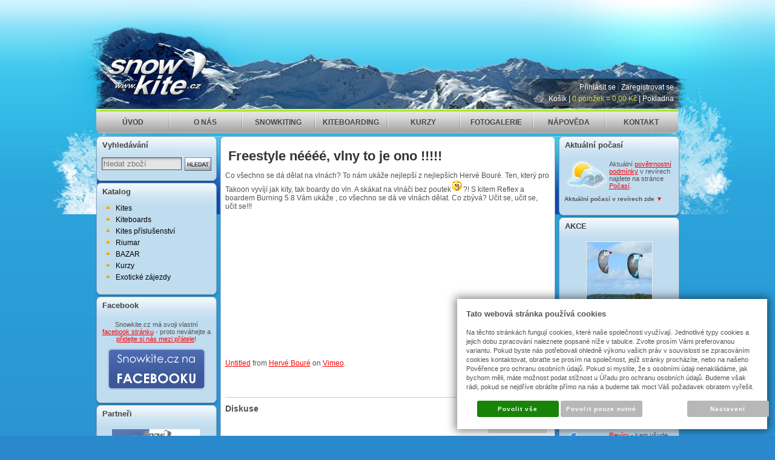

--- FILE ---
content_type: text/html; charset=UTF-8
request_url: https://www.snowkite.cz/aktuality/_zobraz=co-se-da-delat-na-vlnach-
body_size: 11864
content:
<!DOCTYPE html PUBLIC "-//W3C//DTD XHTML 1.0 Transitional//EN" "http://www.w3.org/TR/xhtml1/DTD/xhtml1-transitional.dtd">
<html xmlns="http://www.w3.org/1999/xhtml" xml:lang="cz">
<head>
<meta http-equiv="Content-language" content="cs" />
<meta http-equiv="Content-Type" content="text/html; charset=UTF-8" />
<meta name="generator" content="Sun-shop 2.11.3" />
<meta name="web_author" content="Sunlight systems s.r.o." />
<title>Freestyle néééé, vlny to je ono !!!!! Aktuality</title>
<meta name="description" content="Co všechno se dá dělat na vlnách? To nám ukáže nejlepší z nejlepších Hervé Bouré. Ten, který pro Takoon vyvíjí jak kity, tak boardy do vln. A skákat na vlnáči bez poutek?! S kitem Reflex a boardem Burning 5.8 Vám ukáže , co všechno se dá ve vlnách" /><meta name="keywords" content="Freestyle néééé, vlny to je ono !!!!!" />	<meta name="robots" content="index, follow" />
<link rel="canonical" href="https://www.snowkite.cz/aktuality/_zobraz=co-se-da-delat-na-vlnach-" />
<link rel="stylesheet" type="text/css" href="https://www.snowkite.cz/assets-49d52bcff47d2f20c566f5878131bf99/js/V2/jquery-ui/jquery-ui.css" media="screen"/><link rel="stylesheet" type="text/css" href="https://www.snowkite.cz/assets-49d52bcff47d2f20c566f5878131bf99/js/swiper/swiper.min.css" media="screen"/><link rel="stylesheet" type="text/css" href="https://www.snowkite.cz/assets-49d52bcff47d2f20c566f5878131bf99/js/V2/jquery-ui/jquery-ui.min.css" media="screen"/><link rel="stylesheet" type="text/css" href="https://www.snowkite.cz/assets-49d52bcff47d2f20c566f5878131bf99/styles/base/core.css" media="screen"/><link rel="stylesheet" type="text/css" href="https://www.snowkite.cz/assets-49d52bcff47d2f20c566f5878131bf99/styles/base/style.css" media="screen"/><link rel="stylesheet" type="text/css" href="https://www.snowkite.cz/assets-49d52bcff47d2f20c566f5878131bf99/styles/base2/style.css" media="screen"/><link rel="stylesheet" type="text/css" href="https://www.snowkite.cz/assets-49d52bcff47d2f20c566f5878131bf99/deploy//styles/snowkite/style.css" media="screen"/><link rel="stylesheet" type="text/css" href="https://www.snowkite.cz/assets-49d52bcff47d2f20c566f5878131bf99/styles/base/shop.css" media="screen"/><link rel="stylesheet" type="text/css" href="https://www.snowkite.cz/assets-49d52bcff47d2f20c566f5878131bf99/styles/base2/shop.css" media="screen"/><link rel="stylesheet" type="text/css" href="https://www.snowkite.cz/assets-49d52bcff47d2f20c566f5878131bf99/deploy//styles/snowkite/shop.css" media="screen"/><link rel="stylesheet" type="text/css" href="https://www.snowkite.cz/assets-49d52bcff47d2f20c566f5878131bf99/js/V2/glightbox/css/glightbox.css" media="screen"/><script type="text/javascript" src="https://www.snowkite.cz/assets-49d52bcff47d2f20c566f5878131bf99/js/V2/jquery.js"></script><script type="text/javascript" src="https://www.snowkite.cz/assets-49d52bcff47d2f20c566f5878131bf99/js/V2/jquery-migrate.js"></script><script type="text/javascript" src="https://www.snowkite.cz/assets-49d52bcff47d2f20c566f5878131bf99/js/V2/jquery-ui/jquery-ui.js"></script><script type="text/javascript" src="https://www.snowkite.cz/assets-49d52bcff47d2f20c566f5878131bf99/js/swiper/swiper.min.js"></script><script type="text/javascript" src="https://www.snowkite.cz/assets-49d52bcff47d2f20c566f5878131bf99/js/V2/jquery-ui/jquery-ui.min.js"></script><script type="text/javascript" src="https://www.snowkite.cz/assets-49d52bcff47d2f20c566f5878131bf99/js/jquery.cycle.all.js"></script><script type="text/javascript" src="https://www.snowkite.cz/assets-49d52bcff47d2f20c566f5878131bf99/js/jquery.cookie.js"></script><script type="text/javascript" src="https://www.snowkite.cz/assets-49d52bcff47d2f20c566f5878131bf99/js/V2/glightbox/js/glightbox.js"></script><script type="text/javascript" src="https://www.snowkite.cz/assets-49d52bcff47d2f20c566f5878131bf99/js/jquery.unveil.min.js"></script><script type="text/javascript" src="https://www.snowkite.cz/assets-49d52bcff47d2f20c566f5878131bf99/js/picturefill.min.js"></script><script type="text/javascript">/* <![CDATA[ */
			$(document).ready(function(){
				$('button#Order').click(function(){
					$(this).hide();
					$('body').css('cursor','wait');
				});
			});
		/* ]]> */</script><script type='text/javascript'>var google_tag_params = {ecomm_pagetype: "other"}</script>	
	<script type="text/javascript">
	  var _gaq = _gaq || [];
	  _gaq.push(['_setAccount', 'UA-5751144-24']);
	  _gaq.push(['_trackPageview']);
			  _gaq.push(['_setAllowAnchor', true]);
	
	  (function() {
	    var ga = document.createElement('script'); ga.type = 'text/javascript'; ga.async = true;
	    ga.src = ('https:' == document.location.protocol ? 'https://ssl' : 'http://www') + '.google-analytics.com/ga.js';
	    var s = document.getElementsByTagName('script')[0]; s.parentNode.insertBefore(ga, s);
	  })();
	</script>
	

<script type="text/javascript" src="/deploy/img/fck/Image/kurzy/slideshow.js"></script>
<link rel="stylesheet" type="text/css" href="/deploy/img/fck/Image/kurzy/slideshow.css" />
<script type="text/javascript" src="/deploy/img/fck/Image/pocasi/metadata.js"></script>
<script type="text/javascript" src="/deploy/img/fck/Image/slider/jquery.featureList-1.0.0.js"></script>
	<script type="text/javascript">
		$(document).ready(function(){	
			//hide message_body after the first one
			$(".message_list .message_body:gt(0)").hide();
	
			//toggle message_body
			$(".message_head").click(function(){
			$(this).next(".message_body").slideToggle(500)
			return false;
			});

			$.featureList(
				$("#tabs li a"),
				$("#output li"), {
					start_item	:	0
				}
			);


		});	
 
</script>
<meta name="google-site-verification" content="QVR6RXUibNVjB1ZKjaexScjjPDkX3DxcwYhgusutevg" /></head><body class="Array page--other device--desktop " itemscope itemtype="http://schema.org/WebPage"><script src="https://www.google.com/recaptcha/api.js?onload=CaptchaCallback&render=explicit" async defer></script><noscript><iframe src="//www.googletagmanager.com/ns.html?id="height="0" width="0" style="display:none;visibility:hidden"></iframe></noscript><script type="text/javascript">
$(document).ready( function () {
	const lightbox = GLightbox({
		selector: '.glightbox',
		touchNavigation: true,
		loop: true,
		openEffect: "zoom",
		closeEffect: "zoom",
		height: 'fit-content',
		width: 'fit-content'
	});
});
var CaptchaCallback = function() {
	$(".recaptchas").each(function() {
		var item = $(this);
		var w = item.closest(".Antispam").width();
    	grecaptcha.render($(this).attr("id"), {"sitekey" : $(this).attr("data-sitekey")});
		item.css("max-width", w + "px");
	});
};
</script>
<div id="BigContainer">
<div class="Container">
	<div class="PageCenter">
		<div id="Header">
			<div class="LeftHeader">
				<div id="TopLeftCorner">
					<h2><a href="https://www.snowkite.cz/"><span>Snowkite</span></a></h2>
					<span><a href="https://www.snowkite.cz/"></a></span>
			    </div>
			    <div class="ExtraTop">
	<div class="UserMenu">
					<a href="https://www.snowkite.cz/obchod/prihlaseni">Přihlásit se</a>
			|
			<a class="registrace" href="https://www.snowkite.cz/obchod/registrace">Zaregistrovat se</a>
			</div>
	<div class="Cart">
		<a class="cart" href="https://www.snowkite.cz/obchod/kosik">
		Košík | <span>0 položek = 0,00 Kč </span>| Pokladna
		</a>
	</div>
</div>
			    <div class="Cleaner"></div>
			</div>
			<div class="RightHeader">
				<div class="HorniMenuElements">
											<div class="Element MenuElement"><div class="ElementContent Menu"><ul class="First"><li class="ll1no1 llevel_1 lorder_1" data-id="84"><a data-id="84"  class="llevel_1 lorder_1 l1no1 lid_84 " href="https://www.snowkite.cz/"  ><span class="MenuImage MenuImage_level_1 NoMenuImage  "></span><span data-id="84">Úvod</span></a></li><li class="ll1no2 llevel_1 lorder_2" data-id="95"><a data-id="95"  class="llevel_1 lorder_2 l1no2 lid_95 " href="https://www.snowkite.cz/o-nas"  ><span class="MenuImage MenuImage_level_1 NoMenuImage  "></span><span data-id="95">O nás</span></a></li><li class="ll1no3 llevel_1 lorder_3" data-id="106"><a data-id="106"  class="llevel_1 lorder_3 l1no3 lid_106 " href="https://www.snowkite.cz/snowkiting"  ><span class="MenuImage MenuImage_level_1 NoMenuImage  "></span><span data-id="106">Snowkiting</span></a></li><li class="ll1no4 llevel_1 lorder_4" data-id="107"><a data-id="107"  class="llevel_1 lorder_4 l1no4 lid_107 " href="https://www.snowkite.cz/kiteboarding"  ><span class="MenuImage MenuImage_level_1 NoMenuImage  "></span><span data-id="107">Kiteboarding</span></a></li><li class="ll1no5 llevel_1 lorder_5" data-id="108"><a data-id="108"  class="llevel_1 lorder_5 l1no5 lid_108 " href="https://www.snowkite.cz/kurzy-snowkitingu-a-kiteboardingu"  ><span class="MenuImage MenuImage_level_1 NoMenuImage  "></span><span data-id="108">Kurzy</span></a></li><li class="ll1no6 llevel_1 lorder_6" data-id="101"><a data-id="101"  class="llevel_1 lorder_6 l1no6 lid_101 " href="https://www.snowkite.cz/fotogalerie"  ><span class="MenuImage MenuImage_level_1 NoMenuImage  "></span><span data-id="101">Fotogalerie</span></a></li><li class="ll1no7 llevel_1 lorder_7" data-id="109"><a data-id="109"  class="llevel_1 lorder_7 l1no7 lid_109 " href="https://www.snowkite.cz/napoveda"  ><span class="MenuImage MenuImage_level_1 NoMenuImage  "></span><span data-id="109">Nápověda</span></a></li><li class="ll1no8 llevel_1 lorder_8" data-id="97"><a data-id="97"  class="llevel_1 lorder_8 l1no8 lid_97 " href="https://www.snowkite.cz/kontakt"  ><span class="MenuImage MenuImage_level_1 NoMenuImage  "></span><span data-id="97">Kontakt</span></a></li></ul></div></div>
									</div>			
			</div>
		</div>
		<div id="CentralPart">
			<div class="LevaStranaElements">
									<div class="ShopSearchElement Element"><div class="ShopSearchElementHeader ElementHeader">Vyhledávání</div><div class="ElementContent"><form method="post" action=""><fieldset><input type="text" placeholder="hledat zboží" id="search_field" name="shop_search_query" value="" /><button type="submit" id="search_button"><span>Hledat</span></button></fieldset></form></div></div><script type="text/javascript">
$(document).ready(function(){
	$('#search_field').attr('autocomplete', 'off').focusin(function(){
		if($(this).parent().find('.autocompleteContainer').length == 0)
			$(this).after('<div class="autocompleteContainer"><div class="autocompleteContainerInner"><div class="autocompleteContainerInnerInner"></div></div></div>');

		
					
			if(parseInt($(this).attr('data-autocomplete-width')) > 0)
				inputWidth = parseInt($(this).attr('data-autocomplete-width'));
			else
			{
				inputWidth = $(this).width()+parseInt($(this).css('padding-left'))+parseInt($(this).css('padding-right'));
				if(inputWidth < 250)
					inputWidth = 250;
			}
			
				

		
		positionMy = 'left top';
		positionAt = 'left bottom';
		positionCollision = 'none none';
		
		if($(this).attr('data-autocomplete-position-my') !== undefined)
			positionMy = $(this).attr('data-autocomplete-position-my');
		if($(this).attr('data-autocomplete-position-at') !== undefined)
			positionAt = $(this).attr('data-autocomplete-position-at');
		if($(this).attr('data-autocomplete-position-collision') !== undefined)
			positionCollision = $(this).attr('data-autocomplete-position-collision');

		container = $(this).parent().find('.autocompleteContainer').css({
			width: inputWidth+'px'
		}).show().position({
			of: $(this),
			my: positionMy,
			at: positionAt,
			collision: positionCollision
		}).hide();

		getAutocompleteData();
	}).focusout(function(){
		window.setTimeout(function(){
			$('.autocompleteContainer').hide();
		}, 250);
	}).keyup(debounce(function(e) {
		code = (e.keyCode ? e.keyCode : e.which);
		if (code != 13 && code != 38 && code != 40 && code != 27 ) // ENTER
		{
			getAutocompleteData();
		}
	},1000)).keydown(function(e) {
		code = (e.keyCode ? e.keyCode : e.which);
		if (code == 13) // ENTER
		{
			active = $('#search_field').parent().find('.autocompleteContainer .Row.Active');
			if(active.length > 0)
				active.click();
			else
				$(this).closest('form').submit();
			e.preventDefault();
			e.stopPropagation();
			return false;
		}
		else if (code == 38) // UP
		{
			active = $('#search_field').parent().find('.autocompleteContainer .Row.Active');
			if(active.length == 0)
			{
				active = $('#search_field').parent().find('.autocompleteContainer .Row:last');
				active.addClass('Active');
			}
			else
			{
				if(active.html() == $('#search_field').parent().find('.autocompleteContainer .Row:first').html())
					return false;
				active.removeClass('Active');
				prev = active.prev();
				if(prev.length == 0)
					prev = active.closest('.Part').prev().find('.Row:last');
				prev.addClass('Active');
			}
			return false;
		}
		else if (code == 40) // DOWN
		{
			active = $('#search_field').parent().find('.autocompleteContainer .Row.Active');
			if(active.length == 0)
			{
				active = $('#search_field').parent().find('.autocompleteContainer .Row:first');
				active.addClass('Active');
			}
			else
			{
				if(active.html() == $('#search_field').parent().find('.autocompleteContainer .Row:last').html())
					return false;
				active.removeClass('Active');
				next = active.next();
				if(next.length == 0)
					next = active.closest('.Part').next().find('.Row:first');
				next.addClass('Active');
			}
			return false;
		}
		else if (code == 27) // ESC
		{
			$('.autocompleteContainer').hide();
			return false;
		}
	});

	$('.autocompleteContainer .Part .Row').live('click', function(){
		if($(this).attr('data-href') == 'input-value')
			$('#search_field').val($(this).attr('data-input-value')).closest('form').submit();
		else
			window.location = $(this).attr('data-href');
	}).live('mouseenter', function(){
		$('.autocompleteContainer .Part .Row').removeClass('Active');
		$(this).addClass('Hover');
	}).live('mouseleave', function(){
		$(this).removeClass('Hover');
	});
});

function getAutocompleteData(){
	$.get('https://www.snowkite.cz/ajax.php?module=utils/search-autocomplete&term='+$('#search_field').val()+'&lang_id='+1, {
	}, function(data, textStatus, jqXHR){
		if(data.length == 0)
		{
			$('#search_field').parent().find('.autocompleteContainer').hide();
			return;
		}
		$('#search_field').parent().find('.autocompleteContainerInnerInner').html(data);
		$('#search_field').parent().find('.autocompleteContainer').show();
	}, 'html');
}

function debounce(fn, delay) {
  var timer = null;
  return function () {
    var context = this, args = arguments;
    clearTimeout(timer);
    timer = setTimeout(function () {
      fn.apply(context, args);
    }, delay);
  };
}


			
			jQuery.fn.live = function (event, callback) {
				return jQuery(this.selector).on(event, callback);
			};
		
	
</script>

									
<div class="Element ProductTreeElement">
<div class="ElementHeader ProductTreeHeader">
<span>Katalog</span>
</div>
		<div class="ElementContent">
	
							<ul class="First cullevel_1">
						
		
																								<li class="clevel_1 corder_1 ccat_id_70
													plus">
				<a href="https://www.snowkite.cz/katalog/produkty/kites" data-color="" class="calevel_1 caorder_1 cacat_id_70" >
					<span>
													Kites 
											</span>
				</a>
				
								</li>
																			<li class="clevel_1 corder_2 ccat_id_176
													plus">
				<a href="https://www.snowkite.cz/katalog/produkty/kiteboards" data-color="" class="calevel_1 caorder_2 cacat_id_176" >
					<span>
													Kiteboards
											</span>
				</a>
				
								</li>
																			<li class="clevel_1 corder_3 ccat_id_145
													plus">
				<a href="https://www.snowkite.cz/katalog/produkty/kites-prislusenstvi" data-color="" class="calevel_1 caorder_3 cacat_id_145" >
					<span>
													Kites příslušenství 
											</span>
				</a>
				
								</li>
																			<li class="clevel_1 corder_4 ccat_id_91
								">
				<a href="https://www.snowkite.cz/katalog/produkty/riumar" data-color="" class="calevel_1 caorder_4 cacat_id_91" style="">
					<span>
													Riumar
											</span>
				</a>
				
								</li>
																			<li class="clevel_1 corder_5 ccat_id_171
								">
				<a href="https://www.snowkite.cz/katalog/produkty/bazar" data-color="" class="calevel_1 caorder_5 cacat_id_171" >
					<span>
													BAZAR
											</span>
				</a>
				
								</li>
																			<li class="clevel_1 corder_6 ccat_id_170
								">
				<a href="https://www.snowkite.cz/katalog/produkty/kurzy" data-color="" class="calevel_1 caorder_6 cacat_id_170" >
					<span>
													Kurzy
											</span>
				</a>
				
								</li>
																			<li class="clevel_1 corder_7 ccat_id_113
								">
				<a href="https://www.snowkite.cz/katalog/produkty/exoticke-zajezdy" data-color="" class="calevel_1 caorder_7 cacat_id_113" style="">
					<span>
													Exotické zájezdy
											</span>
				</a>
				
								</li>
					
		</ul>
	
	</div>
</div>


									<div class="Element ArticleElement  Article_65"><div class="ElementHeader"><span>Facebook</span></div><div class="ElementContent Article"><a name="65"></a><div class="ArticleContent"><p style="text-align: center;">
	<span style="font-size: 11px;">Snowkite.cz má svoji vlastní <a href="http://www.facebook.com/pages/Brno/Snowkitecz/133470333351374">facebook stránku</a> - proto neváhejte a <a href="http://www.facebook.com/pages/Brno/Snowkitecz/133470333351374">přidejte si nás mezi přátele</a>!</span></p>
<p style="text-align: center;">
	<a href="http://www.facebook.com/pages/Brno/Snowkitecz/133470333351374"><span style="font-size: 11px;"><img alt="" height="68" src="https://www.snowkite.cz/deploy/img/fck/Image/fb.png" width="161" /></span></a></p>
</div></div></div>
									<div class="Element ArticleElement  Article_55"><div class="ElementHeader"><span>Partneři</span></div><div class="ElementContent Article"><a name="55"></a><div class="ArticleContent"><p style="text-align: center;">
	<a href="http://www.snowkite-skaly.cz/"><img alt="" src="https://www.snowkite.cz/deploy/img/fck/Image/obr. návrh bantex2.jpg" style="width: 146px; height: 49px;" /></a></p>
<p style="text-align: center;">
	<a href="http://www.takoon.com/"><img alt="" height="58" src="/deploy/img/fck/Image/partneri/takoon.jpg" width="144" /></a><br />
	<a href="http://www.globekites.com/"><img alt="" height="66" src="/deploy/img/fck/Image/partneri/gk_globekites.jpg" width="144" /></a><br />
	<a href="http://www.powerkites.de/"><img alt="" height="66" src="/deploy/img/fck/Image/partneri/powerkites.jpg" width="144" /></a><br />
	<a href="http://www.trespass.co.uk/"><img alt="" src="https://www.snowkite.cz/deploy/img/fck/Image/partneri/trespas.jpg" style="width: 146px; height: 75px;" /></a><br />
	<a href="http://www.hb-surfkite.com/index.php?page=index"><img alt="" src="https://www.snowkite.cz/deploy/img/fck/Image/hb-surfkite_234x132.gif" style="width: 146px; height: 82px;" /></a><br />
	<a href="http://www.wenku.cz/ck/index.php"><img alt="" src="https://www.snowkite.cz/deploy/img/fck/Image/partneri/wenku.jpg" style="width: 146px; height: 67px;" /></a><br />
	<a href="http://www.zabloudil.cz/"><img alt="" height="68" src="https://www.snowkite.cz/deploy/img/fck/Image/zabloudil-logo.jpg" width="147" /></a><br />
	<a href="http://www.activeboards.cz/"><img alt="" height="61" src="https://www.snowkite.cz/deploy/img/fck/Image/Logo e shop vystrizek.png" width="147" /></a></p>
<p style="text-align: center;">
	<a href="http://www.internationalkiteboarding.org/"><img alt="" height="70" src="https://www.snowkite.cz/deploy/img/fck/Image/IKAo.jpg" width="145" /></a></p>
</div></div></div>
							</div>
			<div class="ObsahStrankyElements">
				<div class="ObsahStrankyElementsTop"></div>
				<div class="ObsahStrankyElementsObsah">
					<div class="Text">
											<div class="Element ArticleElement  Article_172"><div class="ElementHeader"><span>Freestyle néééé, vlny to je ono !!!!!</span></div><div class="ElementContent Article"><a name="172"></a><div class="ArticleContent"><p>
	Co všechno se dá dělat na vlnách? To nám ukáže nejlepší z nejlepších Hervé Bouré. Ten, který pro Takoon vyvíjí jak kity, tak boardy do vln. A skákat na vlnáči bez poutek<img alt="surprise" height="20" src="https://www.snowkite.cz/htmleditor/ckeditor/plugins/smiley/images/omg_smile.gif" title="surprise" width="20" />?! S kitem Reflex a boardem Burning 5.8 Vám ukáže , co všechno se dá ve vlnách dělat. Co zbývá? Učit se, učit se, učit se!!!</p>
<p>
	<iframe allowfullscreen="" frameborder="0" height="225" src="http://player.vimeo.com/video/31558654?title=0&amp;byline=0&amp;portrait=0" webkitallowfullscreen="" width="400"></iframe></p>
<p>
	<a href="http://vimeo.com/31558654">Untitled</a> from <a href="http://vimeo.com/user9139577">Hervé Bouré</a> on <a href="http://vimeo.com">Vimeo</a>.</p>
<p>
	&nbsp;</p>
</div></div><div style="clear:both"></div><div class="Element DiscussionElement" id="dis">
<div class="Discussion ">


	<div class="DiscussionHeader"><span>Diskuse</span></div>
<div class="DiscussionBody">
 
<div class="NewCommentArea">
<a class="NewComment Button" href="https://www.snowkite.cz/aktuality/_zobraz=co-se-da-delat-na-vlnach-/_zobraz=co-se-da-delat-na-vlnach-/_diskuse=novy-prispevek#DiscussionContent" rel="nofollow">Nový příspěvek</a>
</div>


<div class="Paginate"></div>
<div class="PostLevel PostLevel0">
	    
    
        
                                    <div class="DiscussionPost">
<div class="PostHeader">
<span class="Var">Autor:</span><span class="Value">jeseter</span><br/>
<span class="Var">Datum:</span><span class="Value">Nov 11, 2011</span>
</div>
<div class="Cleaner"></div>
<div class="PostBody">
Pěkně dává,pěkně.Měl jsem tu možnost vidět Herveho trénovat na živo a popravdě řečeno jsem byl dost zklamanej.Zkoušel pořád jednu jedinou věc a nic jinýho.Po chvíli to už byla trochu nuda.To je asi cena za takovýhle videa.Tak dlouho piluje,až to má zažitý do detailu.I přes to je mi jasný,že k pár minutovýmu videjku musí být natočeny hodiny a hodiny filmu.</div>
<div class="ReactArea">
<a class="Button" href="https://www.snowkite.cz/aktuality/_zobraz=co-se-da-delat-na-vlnach-/_zobraz=co-se-da-delat-na-vlnach-/_diskuse=reagovat/_prispevek=288#DiscussionContent">Reagovat</a>
</div>
<div class="Cleaner"></div>
</div>            
            
                                    <div class="DiscussionPost">
<div class="PostHeader">
<span class="Var">Autor:</span><span class="Value">Španěl</span><br/>
<span class="Var">Datum:</span><span class="Value">Nov 14, 2011</span>
</div>
<div class="Cleaner"></div>
<div class="PostBody">
Z tohoto videa jde vidět, že na vlnách se blbnou třeba i u Čápa nebo u nás na pláži. Záběry jsou natočeny pár km od Beaducku, Port Qumarque kousek od Montpelier, mimojiné rodiště kiteboardingu. Některé věci jsou sakramnsky těžký, ale pro ty,kteří si už pomulu nemůžou sami zavázat tkaničky od bot a musí nosit sucháče je to velká výzva a možnost jak opět probudit svůj progres.</div>
<div class="ReactArea">
<a class="Button" href="https://www.snowkite.cz/aktuality/_zobraz=co-se-da-delat-na-vlnach-/_zobraz=co-se-da-delat-na-vlnach-/_diskuse=reagovat/_prispevek=292#DiscussionContent">Reagovat</a>
</div>
<div class="Cleaner"></div>
</div>            
            				<div class="PostLevel PostLevel1">
        
                                    <div class="DiscussionPost">
<div class="PostHeader">
<span class="Var">Autor:</span><span class="Value">JESETER</span><br/>
<span class="Var">Datum:</span><span class="Value">Nov 14, 2011</span>
</div>
<div class="Cleaner"></div>
<div class="PostBody">
Taky ti to nejdřív ukázalo,že tam tvůj příspěvek není viď Honzi.</div>
<div class="ReactArea">
<a class="Button" href="https://www.snowkite.cz/aktuality/_zobraz=co-se-da-delat-na-vlnach-/_zobraz=co-se-da-delat-na-vlnach-/_diskuse=reagovat/_prispevek=293#DiscussionContent">Reagovat</a>
</div>
<div class="Cleaner"></div>
</div>            
            				<div class="PostLevel PostLevel2">
        
                                    <div class="DiscussionPost">
<div class="PostHeader">
<span class="Var">Autor:</span><span class="Value">Śpaněl</span><br/>
<span class="Var">Datum:</span><span class="Value">Nov 15, 2011</span>
</div>
<div class="Cleaner"></div>
<div class="PostBody">
jj</div>
<div class="ReactArea">
<a class="Button" href="https://www.snowkite.cz/aktuality/_zobraz=co-se-da-delat-na-vlnach-/_zobraz=co-se-da-delat-na-vlnach-/_diskuse=reagovat/_prispevek=294#DiscussionContent">Reagovat</a>
</div>
<div class="Cleaner"></div>
</div>            
            				<div class="PostLevel PostLevel3">
        
                                    <div class="DiscussionPost">
<div class="PostHeader">
<span class="Var">Autor:</span><span class="Value">Tuleň</span><br/>
<span class="Var">Datum:</span><span class="Value">Nov 15, 2011</span>
<br/><span class="Var">Email:</span><script type="text/javascript">document.write(unescape('%3c%61%20%68%72%65%66%3d%22%6d%61%69%6c%74%6f%3a%6d%6f%6e%69%6b%61%40%73%6e%6f%77%6b%69%74%65%2e%63%7a%22%20%3e%6d%6f%6e%69%6b%61%40%73%6e%6f%77%6b%69%74%65%2e%63%7a%3c%2f%61%3e'))</script></div>
<div class="Cleaner"></div>
<div class="PostBody">
už by to mělo fungovat chlapci :-)</div>
<div class="ReactArea">
<a class="Button" href="https://www.snowkite.cz/aktuality/_zobraz=co-se-da-delat-na-vlnach-/_zobraz=co-se-da-delat-na-vlnach-/_diskuse=reagovat/_prispevek=295#DiscussionContent">Reagovat</a>
</div>
<div class="Cleaner"></div>
</div>            
            
            </div>
            
            </div>
            
            </div>
            
            
</div>
<div class="Paginate"></div>
<div class="Cleaner"></div>
</div>
</div>
</div>
</div>
										</div>
				</div>
				<div class="ObsahStrankyElementsBottom"></div>
			</div>
			<div class="PravaStranaElements">
									<div class="Element ArticleElement  Article_57"><div class="ElementHeader"><span>Aktuální počasí</span></div><div class="ElementContent Article"><a name="57"></a><div class="ArticleContent"><p>
	<a href="/pocasi"><img align="left" alt="" height="47" hspace="3" src="/deploy/img/fck/Image/pocasi/pocasi.jpg" width="68" /></a><span style="font-size: 11px;">Aktuální <a href="/pocasi">povětrnostní podmínky</a> v revírech najdete na stránce <a href="/pocasi">Počasí</a>.</span></p>
<ol class="message_list" style="font-size: 0.8em;">
	<li>
		<p class="message_head">
			<cite>Aktuální počasí v revírech zde <span style="color: rgb(255, 0, 0);">▼</span></cite></p>
		<div class="message_body" style="display: none;">
			<ul>
				<li>
					Pohledec <a href="http://www.windguru.cz/cz/index.php?sc=51747"><br />
					</a> <a href="http://www.windguru.cz/cz/index.php?sc=51747">vítr</a> | <a href="http://www.evysocina.cz/cgi-bin/macro.file/kamera2.mbr/report">kamera</a></li>
				<li>
					Brněnská přehrada<a href="http://www.windguru.cz/cz/index.php?go=1&amp;lang=cz&amp;wj=msd&amp;tj=c&amp;odh=3&amp;doh=22&amp;fhours=180&amp;vs=1&amp;sc=51747"><br />
					</a> <a href="http://www.windguru.cz/cz/index.php?sc=169">vítr </a></li>
				<li>
					Letiště Polička <a href="http://www.windguru.cz/cz/index.php?sc=230614"><br />
					vítr</a> | <a href="http://www.policka.org/webcam.aspx">kamera</a></li>
				<li>
					Nové Mlýny<a href="http://www.windguru.cz/cz/index.php?sc=3"><br />
					vítr</a> | <a href="http://www.windlife.cz/webkamera-na-novych-mlynech-kemp-mars-sakvice.html">kamera</a></li>
				<li>
					Praděd <a href="http://www.windguru.cz/cz/index.php?sc=118490"><br />
					vítr</a> | <a href="http://webkamery.unas.cz/jeseniky/praded.php">kamera</a></li>
                                <li>
					Skály u Rýmařova <a href="http://www.windguru.cz/cz/index.php?sc=477736&sty=m_menu"><br />
					vítr</a> 
                                <li>
					Větrnné proudy <a href="http://earth.nullschool.net/#current/wind/isobaric/1000hPa/orthographic=-341.55,53.58,561"><br />
					vítr</a> </div></div></div>
									<div class="Element ProductBoxElement PLBakce">
<div class="ElementHeader ProductBoxHeader">AKCE</div>
<div class="ElementContent SSPE">
<div id="SSPE536_1" class="SSPEI">
	<div class="SSPED" style="height: 180px;width: px;">
            <div class="ProductImage">
        <a href="https://www.snowkite.cz/katalog/produkty/kurzy/produkt/kiteboarding-kurz-3-1-zdarma">
            <img src="https://www.snowkite.cz/deploy/img/products/1026/tn_1026.jpg" alt="Kiteboarding kurz 3+1 ZDARMA " style="margin-top: 5px;width:108px;height:140px;"/>
        </a>
        </div>
        	<div class="Cleaner"></div>
        <a href="https://www.snowkite.cz/katalog/produkty/kurzy/produkt/kiteboarding-kurz-3-1-zdarma">Kiteboarding kurz 3+1 ZDARMA </a>
	</div>
	<div class="SSPED" style="height: 180px;width: px;">
            <div class="ProductImage">
        <a href="https://www.snowkite.cz/katalog/produkty/kurzy/produkt/snowkiting-kurz-3-1-zdarma">
            <img src="https://www.snowkite.cz/deploy/img/products/951/tn_951.jpg" alt="Snowkiting kurz 3+1 ZDARMA" style="margin-top: 5px;width:140px;height:94px;"/>
        </a>
        </div>
        	<div class="Cleaner"></div>
        <a href="https://www.snowkite.cz/katalog/produkty/kurzy/produkt/snowkiting-kurz-3-1-zdarma">Snowkiting kurz 3+1 ZDARMA</a>
	</div>
</div>
</div>
</div>


<script type="text/javascript">

$(document).ready(function(){

$('#SSPE536_1').cycle({speed: 600,delay: 3000,
	cleartype:  true,cleartypeNoBg:  true,
	before: function(curr,next,opts) {
	    var $slide = $(next);
	    var w = $slide.outerWidth();
	    var h = parseFloat($slide.children('.ProductImage').children('a').children('img:first').css('height'))+40;
	    var wp = $(this).parents('.ElementContent').width();
	    var hp = $(this).parents('.ElementContent').height();
	    var ml = Math.round((wp - w) / 2);
		var mt = Math.round((hp - h) / 2);
	    $slide.css({
	        marginLeft: ml,
	        marginTop: mt 
	    })}
	});
});
</script>



									<div class="Element ArticleElement  Article_224"><div class="ElementHeader"><span>Servis lyží a snowboardů</span></div><div class="ElementContent Article"><a name="224"></a><div class="ArticleContent"><p>
	<a href="https://www.snowkite.cz/servis-lyzi-a-servis-snowboardu">Servis lyží a snowboardů</a></p>
</div></div></div>
									<div class="Element ArticleElement  Article_59"><div class="ElementHeader"><span>Revíry</span></div><div class="ElementContent Article"><a name="59"></a><div class="ArticleContent"><p>
	<a href="/pocasi"><img align="left" alt="" height="47" hspace="3" src="/deploy/img/fck/Image/reviry.jpg" width="68" /></a><span style="font-size: 11px;"><a href="/reviry">Revíry</a> - kam všude jezdíme a jak to tam vypadá...</span></p>
</div></div></div>
									<div class="Element ArticleElement  Article_56"><div class="ElementHeader"><span>Výukové kurzy</span></div><div class="ElementContent Article"><a name="56"></a><div class="ArticleContent"><div class="course">
	<div id="slideshow">
		<img alt="" class="active" src="/deploy/img/fck/Image/kurzy/slideImg1_summer.jpg" /> <img alt="" src="/deploy/img/fck/Image/kurzy/slideImg2_summer.jpg" /> <img alt="" src="/deploy/img/fck/Image/kurzy/slideImg3_summer.jpg" /> <img alt="" src="/deploy/img/fck/Image/kurzy/slideImg4_summer.jpg" /> <img alt="" src="/deploy/img/fck/Image/kurzy/slideImg5_summer.jpg" /> <img alt="" src="/deploy/img/fck/Image/kurzy/slideImg6_summer.jpg" /> <img alt="" src="/deploy/img/fck/Image/kurzy/slideImg3_summer.jpg" /></div>
	<h4>
		<a href="/kurzy-snowkitingu-a-kiteboardingu">Výukové kurzy</a></h4>
	<ul>
		<li>
			<a href="/kurzy-snowkitingu-a-kiteboardingu">snowkiting</a></li>
		<li>
			<a href="/kurzy-snowkitingu-a-kiteboardingu">kiteboarding</a></li>
	</ul>
	<p>
		<a href="http://www.ikointl.com/"><img alt="" height="52" src="https://www.snowkite.cz/deploy/img/fck/Image/iko.png" width="100" /> <img alt="" height="70" src="https://www.snowkite.cz/deploy/img/fck/Image/iko-kiteboarding-zone-sticker.gif" width="70" /><br />
		</a></p>
</div>
</div></div></div>
							</div>
			<div class="Cleaner"></div>
	    </div>
	</div>
	<div id="Signature">
	 
	<a href=# id='cookieToggleSettings'>Cookies</a> | <a href="https://www.sunlight.cz">Sunlight systems</a> - <a href="https://www.sunlight.cz">tvorba e-shopů</a>
	<a href="http://www.vlna.cz/" title="Lyžování v Rakousku">Lyžování v Alpách</a>
</div>
</div>
</div>
<script type="text/javascript">

$(document).ready(function(){
	
			
	});

</script><script type="text/javascript">
var _ss = _ss || {};
_ss.web = 'https://www.snowkite.cz/';
_ss.lang = '1';
_ss.type = '';
_ss.type_id = '';
(function() {
var ss = document.createElement('script'); ss.type = 'text/javascript'; ss.async = true;
ss.src = 'https://www.snowkite.cz/js/sunlight-stats.js';
var s = document.getElementsByTagName('script')[0]; s.parentNode.insertBefore(ss, s);
})();
</script>

					<script>
var cookieSettingsUrl = "https://www.snowkite.cz/ajax.php?module=utils/cookie-settings";
var cookiesAlreadySet = "0";
var cookieMarketing = 'denied';
var cookieAnalytics = 'denied';
var cookiePersonalization = 'denied';

$(document).ready(function(){

	$("#cookieToggleSettings").click(function(){
		$(".cookieconsent").toggle();
	});
	$("#CookieOptionDeclineAll").click(function(){
		$("#CookiesButtonMarketing").attr( "checked", false );
		$("#CookiesButtonPreferences").attr( "checked", false );
		$("#CookiesButtonStatistic").attr( "checked", false );
		$("#CookieOptionAllowSelection").click();
	});
	$("#CookieOptionAllowAll").click(function(){
		$.ajax({
				type: "POST",
				url: cookieSettingsUrl,
				data: {'acceptAll':'1'},
				success: function(data){
					$("head").append(data);
					$("#cookieConsent").hide();
					cookieMarketing = 'granted';
					cookieAnalytics = 'granted';
					cookiePersonalization = 'granted';
					consentGranted();
				}
		});
	});
	$("#CookieOptionAllowSelection").click(function(){
		var formData = $("#CookieButtonsSelectPanel form").serializeArray();
		var dataObj = [];
		$(formData).each(function(i, field){
			dataObj[field.name] = field.value;
		});
		if (dataObj.marketing !== undefined)
			cookieMarketing = 'granted';
		if (dataObj.statistic !== undefined)
			cookieAnalytics = 'granted';
		if (dataObj.prefered !== undefined)
			cookiePersonalization = 'granted';
		$.ajax({
				type: "POST",
				url: cookieSettingsUrl,
				data: formData,
				success: function(data){
					$("head").append(data);
					$("#cookieConsent").hide();
					consentGranted();
				}
		});
	});
	$("#CookieOptionInfo").click(function(){
		if ($("#CookieButtonsTable").css('display') === 'block')
			{
				$("#cookie__content").show();
				$("#CookiesMainButtons").hide();
				$("#CookieOptionBack").css('display', 'inline-block');
				$('head').append('<style id="tableOpened" type="text/css">' +
						'@media (min-width: 601px){ div.cookieconsent { height: 700px; width: 60%; left: 20%;bottom: calc((100vh - 700px)/2);} .cookieconsent div.cookieconsent-text{height: 120px;}}@media (min-width: 601px) and (max-width: 768px){ div.cookieconsent { height: 728px;} .cookieconsent .cookieconsent-buttons button#CookieOptionBack{width: 135px;}.cookieconsent #CookieOptionAllowSelection{margin-bottom: .5em;}}</style>');
				$("#CloseButtons").hide();
			} else
			{
				$("#CookieButtonsTable").show();
				$('head').append('<style id="myStyle" type="text/css">@media (min-width: 601px){ div.cookieconsent { height: 271px;}}</style>');
			}
	});
	$("#CookieOptionBack").click(function () {
		$("#cookie__content").hide();
		$("#tableOpened").remove();
		$("#CookiesMainButtons").show();
		$("#CookieOptionBack").hide();
		$("#CloseButtons").show();
	});
	$("#CloseButtons").click(function(){
		$("#CookieButtonsTable").hide();
		$("#myStyle").remove();
	});
	if (cookiesAlreadySet != "1")
	{
		$(".cookieconsent").show();
	}

});
function consentGranted() {
	
		
    gtag('consent', 'update', {
    	'ad_storage': cookieMarketing,
		'analytics_storage': cookieAnalytics,
		'functionality_storage': 'granted',
		'personalization_storage': cookiePersonalization,
		'security_storage': 'granted',
		'ad_personalization': cookieMarketing,
		'ad_user_data': cookieMarketing
    });
	
		
  }

</script>
<div id="cookieConsent" class="cookieconsent">
		<div class="cookieconsent-inner">
			<div class="cookieconsent-text">
				<h2>
					Tato webová stránka používá cookies
				</h2>
				<p>
					Na těchto stránkách fungují cookies, které naše společnosti využívají. Jednotlivé typy cookies a jejich dobu zpracování naleznete popsané níže v&nbsp;tabulce. Zvolte prosím Vámi preferovanou variantu. Pokud byste nás potřebovali ohledně výkonu vašich práv v&nbsp;souvislosti se zpracováním cookies kontaktovat, obraťte se prosím na společnost, jejíž stránky procházíte, nebo na našeho Pověřence pro ochranu osobních údajů. Pokud si myslíte, že s&nbsp;osobními údaji nenakládáme, jak bychom měli, máte možnost podat stížnost u Úřadu pro ochranu osobních údajů. Budeme však rádi, pokud se nejdříve obrátíte přímo na nás a budeme tak moct Váš požadavek obratem vyřešit.
				</p>
			</div>
			<div id="CookiesMainButtons">
				<div class="buttons-left">
					<button id="CookieOptionAllowAll">Povolit vše</button>
					<button id="CookieOptionDeclineAll">Povolit pouze nutné</button>
				</div>
				<div class="buttons-right">
					<button id="CookieOptionInfo">Nastavení</button>
				</div>
			</div>
			<div id="cookie__content" style="display: none;">
								<div class="table">
					<div class="CookiesSettingsTable" id="CookiesSettingsTableNeccesary">
						<h3><strong>Povinné: </strong></h3>
						<p class="consentDesc">Povinné - nelze zrušit výběr. Nutné cookies pomáhají, aby byla webová stránka použitelná tak, že umožní základní funkce jako navigace stránky a přístup k zabezpečeným sekcím webové stránky. Webová stránka nemůže správně fungovat bez těchto cookies.</p>
						<table>
							<tbody>
							<tr>
								<th style="width: 10%;">Název</th>
								<th style="width: 75%">Účel</th>
								<th style="width: 10%;">Poskytovatel</th>
								<th style="width: 5%;">Vypršení</th>
							</tr>
							<tr>
								<td>last_visited_id</td>
								<td>Optimalizace pro uchovávání košíku produktů mezi navštěvami eshopu.</td>
								<td><a href="https://www.sunlight.cz/ochrana-osobnich-udaju" />Sun-shop</a></td>
								<td>Session</td>
							</tr>
							<tr>
								<td>jstree_load</td>
								<td>Pro práci se stromem eshopu</td>
								<td><a href="https://www.sunlight.cz/ochrana-osobnich-udaju" />Sun-shop</a></td>
								<td>Session</td>
							</tr>
							<tr>
								<td>jstree_open</td>
								<td>Pro práci se stromem eshopu</td>
								<td><a href="https://www.sunlight.cz/ochrana-osobnich-udaju" />Sun-shop</a></td>
								<td>Session</td>
							</tr>
							<tr>
								<td>Popup_#</td>
								<td>Pro práci s vyskakovacím oknem. Aby nevyskakovalo pokaždé.</td>
								<td><a href="https://www.sunlight.cz/ochrana-osobnich-udaju" />Sun-shop</a></td>
								<td>Session</td>
							</tr>
							<tr>
								<td>mobileVersion</td>
								<td>Ukazatel zobrazení pro mobilní verzi</td>
								<td><a href="https://www.sunlight.cz/ochrana-osobnich-udaju" />Sun-shop</a></td>
								<td>Session</td>
							</tr>
							<tr>
								<td>sunshop2016</td>
								<td>Identifikace uživatele při průchodu eshopu. Nutné k uložení obsahu košíku a veškerých funkcí, vyžadující fungování stránky jako eshopu.</td>
								<td><a href="https://www.sunlight.cz/ochrana-osobnich-udaju" />Sun-shop</a></td>
								<td>Session</td>
							</tr>
																					</tbody>
						</table>
					</div>
											<div class="CookiesSettingsTable" id="CookiesSettingsTableAnalytics">
							<h3><strong>Statistické: </strong></h3>
							<p class="consentDesc">Statistické cookies pomáhají majitelům webových stránek, aby porozuměli, jak návštěvníci používají webové stránky. Anonymně sbírají a sdělují informace</p>
							<table>
								<tbody>
								<tr>
									<th style="width: 10%;">Název</th>
									<th style="width: 75%">Účel</th>
									<th style="width: 10%;">Poskytovatel</th>
									<th style="width: 5%;">Vypršení</th>
								</tr>
																	<tr>
										<td>_gid</td>
										<td>Google analytics ID - statistiky návštěvnosti.</td>
										<td><a href="https://policies.google.com/privacy" />Google</a></td>
										<td class= "cookieSetting" rel ="_gid">2 roky</td>
									</tr>
									<tr>
										<td>_ga#</td>
										<td>Google analytics ID - statistiky návštěvnosti.</td>
										<td><a href="https://policies.google.com/privacy" />Google</a></td>
										<td class= "cookieSetting" rel ="_ga">2 roky</td>
									</tr>
									<tr>
										<td>_utma / _utmb / ... _utmz</td>
										<td>Google analytics ID - statistiky návštěvnosti.</td>
										<td><a href="https://policies.google.com/privacy" />Google</a></td>
										<td class= "cookieSetting" rel ="_ga">2 roky</td>
									</tr>
																																</tbody>
							</table>
						</div>
														</div>
			</div>
			<div id="CookieButtonsTable" style="display: none;">
				<div id="CookieButtonsRow">
					<div id="CookieButtonsSelectPanel">
						<div class="cookieconsent-form">
							<form>
								<input type = "hidden" name="settings" value = "1">
								<label class="CookieButtonsCheckbox" title="Povinné - nelze zrušit výběr. Nutné cookies pomáhají, aby byla webová stránka použitelná tak, že umožní základní funkce jako navigace stránky a přístup k zabezpečeným sekcím webové stránky. Webová stránka nemůže správně fungovat bez těchto cookies."><input type="checkbox" id="CookiesButtonNecessary" disabled="disabled" checked="checked"> Povinné </label>
																<label class="CookieButtonsCheckbox" title="Statistické cookies pomáhají majitelům webových stránek, aby porozuměli, jak návštěvníci používají webové stránky. Anonymně sbírají a sdělují informace"><input type="checkbox" id="CookiesButtonStatistic" name="statistic"> Statistické </label>
								<label class="CookieButtonsCheckbox" title="Marketingové cookies jsou používány pro sledování návštěvníků na webových stránkách. Záměrem je zobrazit reklamu, která je relevantní a zajímavá pro jednotlivého uživatele a tímto hodnotnější pro vydavatele a inzerenty třetích stran"><input type="checkbox" id="CookiesButtonMarketing" name="marketing"> Marketingové </label>
							</form>
						</div>
						<div class="cookieconsent-buttons">
							<button id="CookieOptionBack">Zpět</button>
							<button id="CookieOptionAllowSelection">Povolit vybrané</button>
						</div>
					</div>
					<div id="CloseButtonsRow">
						<button id="CloseButtons"><i class="arrow down"></i>Zavřít výběr cookies</button>
					</div>
				</div>
			</div>
	</div>
</div>
<style>
	
	.cookieconsent {
		position: fixed;
		z-index: 10000000001;
		width: 35%;
		height: 215px;
		bottom: 1.5%;
		right: 1%;
		background-color: #fff;
		-webkit-box-shadow: 0px 0px 14px 3px rgba(0,0,0,0.5);
		box-shadow: 0px 0px 14px 3px rgba(0,0,0,0.5);
		font-family: Lato,Helvetica,Arial,'Lucida Grande',sans-serif;
		display: none;
	}
	.cookieconsent .cookieconsent-inner {
		padding: 1em 1.25em;
	}
	.cookieconsent h2 {
		margin-top: 0;
		margin-bottom: .5em;
		line-height: 25px;
	}
	.cookieconsent p {
		line-height: 15px;
	}
	p.consentDesc{
		font-size: 11px;
    }
	.cookieconsent .cookieconsent-text {
		padding-bottom: .5em;
	}
	.cookieconsent .cookieconsent-inner .cookieconsent-text h2 {
		font-size: 13px;
		font-weight: 700;
	}
	.cookieconsent .cookieconsent-inner .cookieconsent-text p {
		font-size: 11px;
	}
	.cookieconsent #CookiesMainButtons {
		display: flex;
		justify-content: space-between;
		padding: 0 17.5px;
		width: 100%;
	}
	.cookieconsent button {
		font-size: 10px;
		font-family: Lato,Helvetica,Arial,'Lucida Grande',sans-serif;
		font-weight: 600;
		letter-spacing: .065rem;
		border: none;
		border-radius: 3px;
		color: #fff;
		background-color: #b7b7b7;
		width: 135px;
		cursor: pointer;
		line-height: 25px;
	}
    .cookieconsent a{
		text-decoration: underline;
    }
	.cookieconsent .arrow {
		border: solid #178408;
		border-width: 0 2px 2px 0;
		display: inline-block;
		padding: 3px;
		margin-right: 5px;
		margin-bottom: -2px;
	}
	.cookieconsent .arrow.down {
		transform: rotate(-135deg);
		-webkit-transform: rotate(-135deg);
	}
	.cookieconsent #CookiesMainButtons #CookieOptionAllowAll, .cookieconsent #CookieOptionAllowSelection {
		background-color: #178408;
	}
	.cookieconsent #CookieButtonsRow {
		padding: 0 17.5px 10px 17.5px;
	}
	.cookieconsent #CookieButtonsSelectPanel {
		display: flex;
		justify-content: space-between;
		padding-top: .5em;
	}
	.cookieconsent #CookieButtonsSelectPanel form {
		margin-top: -5px;
	}
	.cookieconsent #CookieButtonsRow label {
		font-size: 10px;
		display: inline-block;
	}
	.cookieconsent #CookieButtonsRow input {
		width: 10px;
		height: 10px;
	}
	.cookieconsent .cookieconsent-buttons {
		display: flex;
	}
	.cookieconsent .cookieconsent-buttons #CookieOptionBack {
		display: none;
		width: 70px;
		margin-right: .5em;
	}
	.cookieconsent #CookieButtonsRow #CloseButtonsRow {
		margin-top: -10px;
	}
	.cookieconsent #CookieButtonsRow #CloseButtonsRow #CloseButtons {
		color: #178408;
		font-size: 10px;
		font-weight: normal;
		letter-spacing: normal;
		text-align: left;
		border: none;
		background-color: unset;
		line-height: 8px;
		margin: 0 4px;
		cursor: pointer;
	}
	.cookieconsent #cookie__content .table {
		overflow-y: auto;
		overflow-x: auto;
		padding: 0 1.25em 1em 1.25em;
		height: 510px;
	}
	.cookieconsent #cookie__content .table h3 {
		margin: 0 0 5px 0;
		line-height: 20px;
		font-size: 14px;
		padding: 0 0;
	}
	.cookieconsent #cookie__content .table table {
		border-spacing: 0;
		width: 100%;
		margin-bottom: 20px;
	}
	.cookieconsent #cookie__content .table table tr > td, .cookieconsent #cookie__content .table table tr > th {
		padding: 8px;
		line-height: 1.42857143;
		vertical-align: top;
		text-align: left;
		font-size: 12px;
	}
	@media (min-width: 1201px) and (max-width: 1500px){
		.cookieconsent {
			width: 40%;
		}
	}
	@media (min-width: 993px) and (max-width: 1200px)
	{
		.cookieconsent {
			width: 50%;
		}
	}
	@media (min-width: 601px) and (max-width: 992px)
	{
		.cookieconsent {
			width: 80%;
			right: 10%;
		}
	}
	@media (min-width: 601px) and (max-width: 768px) {
		.cookieconsent .cookieconsent-buttons {
			flex-direction: column-reverse;
		}
	}
	@media only screen and (min-width: 601px) {
		.cookieconsent .cookieconsent-text {
			height: 150px;
		}
	}
	@media only screen and (max-width: 600px)
	{
		.cookieconsent {
			top: unset;
			bottom: 0;
			width: 100%;
			right: 0;
			max-height: 50%;
			height: auto;
			overflow-y: auto;
		}
		.cookieconsent #cookie__content div.table {
			height: auto;
		}
		.cookieconsent .cookieconsent-buttons {
			flex-direction: column-reverse;
		}
		.cookieconsent .cookieconsent-buttons #CookieOptionBack {
			width: 110px;
		}
		.cookieconsent .cookieconsent-buttons #CookieOptionAllowSelection {
			width: 110px;
			margin-bottom: .5em;
		}
	}
	@media only screen and (max-width: 375px)
	{
		.cookieconsent .cookieconsent-inner {
			padding: 1em .75em;
		}
	}
	@media only screen and (max-width: 320px)
	{
		.cookieconsent button {
			width: 125px;
		}
	}
	
</style>
						</body></html>


--- FILE ---
content_type: text/css
request_url: https://www.snowkite.cz/assets-49d52bcff47d2f20c566f5878131bf99/deploy//styles/snowkite/style.css
body_size: 2125
content:
body
{
background: #2A89CD url(img/bg.jpg) top left repeat-x;
margin: 0; padding: 0;
font-family: Arial,Tahoma,Verdana,sans-serif;
font-size: 12px;
color: #535353;
}

a
{
color: #FF0000;
}

a:hover
{
color: #575a5d;
}

#BigContainer
{
background: url(img/flakes.jpg) no-repeat scroll center top transparent;
}

.Container
{
width: 965px;
margin: 0 auto;
}

#Header{
height:225px;
}

#Header .LeftHeader
{
height: 180px;
background: transparent;
}





/* LOGO */
#Header #TopLeftCorner
{
float: left;
}

#Header #TopLeftCorner span
{
display: none;
}

#Header #TopLeftCorner h2 a
{
display: block;
width: 163px;
height: 78px;
background: url(img/logo-snowkite.gif) top left no-repeat;
position: relative;
top: 65px;
left: 20px;
}

/* KOSIK + USERMENU */
.ExtraTop
{
text-align: right;
position: relative;
top: 137px;
font-size:12px;
right:10px;
}

.ExtraTop a
{
text-decoration: none;
}

.ExtraTop a:hover
{
text-decoration: underline;
}

.ExtraTop .UserMenu
{
color: #626262;
margin-bottom: 5px;
}

.ExtraTop .UserMenu a
{
color: #FFF;
}

.ExtraTop .Cart a
{
color: #FFF;
background: url(img/cart.gif) center left no-repeat;
padding-left: 25px;
}

.ExtraTop .Cart a:hover,
.ExtraTop .Cart a:hover span
{
color: #FFF;
}

.ExtraTop .Cart span{
color: #D4DE41;
}

/* horní menu*/
.RightHeader .HorniMenuElements .MenuElement
{
height: 40px;
background: url(img/bg-nav.gif) center center no-repeat;
padding: 0; 
margin: 0 auto;
clear:both;
display:block;
width:962px;
}

.RightHeader .HorniMenuElements .MenuElement ul
{
padding: 0; margin: 0 auto;
}

.RightHeader .HorniMenuElements .MenuElement li
{
padding: 0; margin: 0;
display: block;
float: left;
list-style: none;
width: 120px;
}

.RightHeader .HorniMenuElements .MenuElement li a
{
display: block;
width: 120px;
height: 40px;
text-align: center;
line-height: 44px;
text-transform: uppercase;
color: #464646;
text-decoration: none;
font-weight: bold;
font-size: 12px;
}

.RightHeader .HorniMenuElements .MenuElement li a:hover
{
color: black;
text-decoration: underline;
}






/* LEVA+PRAVA STRANA */
.LevaStranaElements,
.PravaStranaElements
{
overflow: hidden;
}

.LevaStranaElements
{
margin:0px;
width:201px;
}

.PravaStranaElements
{
width: 201px;
overflow: hidden;
}

/* search form*/
.LevaStranaElements .ShopSearchElement,
.PravaStranaElements .ShopSearchElement
{
background: url(img/bg-search.png) top left no-repeat;
}

.LevaStranaElements .ShopSearchElement input,
.PravaStranaElements .ShopSearchElement input
{
width: 126px;
background: url(img/bg-input.gif) top left no-repeat scroll;
border: 1px solid #515557;
padding: 2px;
float:left;
}

.LevaStranaElements .ShopSearchElement button,
.PravaStranaElements .ShopSearchElement button
{
background: url(img/searchbtn.gif) top left no-repeat;
width: 44px;
height: 22px;
border:0px;
margin-left:5px;
text-indent: -1000px;
}


/**Menu katalogu */
.PravaStranaElements .Element ul,
.LevaStranaElements .Element ul
{
font-size: 12px;
margin-bottom:0px;
margin-left:5px;
margin-right:2px;
}

.LevaStranaElements .Element ul ul{
font-size: 12px;
margin-bottom:0px;
margin-left:15px;
margin-right:2px;
}
.PravaStranaElements .Element li,
.LevaStranaElements .Element li
{
list-style: none;
margin:0px;
}

.LevaStranaElements .Element li a
{
background: url(img/bullet.gif) left top no-repeat;
display:block;
padding-left: 18px;
padding-bottom:5px;
color: black;
text-decoration: none;
}

.LevaStranaElements .Element li a:hover
{
color:#EB5C00;
text-decoration:underline;
}

.LevaStranaElements .Element li.active a
{
background-image: url(img/bullet.gif);
}

.LevaStranaElements .Element li li
{
padding-left: 0px;
background-color: transparent;
}

.LevaStranaElements .Element li.active li a
{
background-image: url(img/bullet.gif);
}
/*Product boxiky*/
.LevaStranaElements .ProductBoxElement ul,
.PravaStranaElements .ProductBoxElement ul{
width:180px;
margin:0px;
}

.LevaStranaElements .ProductBoxElement ul a,
.PravaStranaElements .ProductBoxElement ul a{
display:block;
font-size:11px;
text-align:center;
color: #535353;
text-decoration:none;
}

.LevaStranaElements .ProductBoxElement ul a:hover,
.PravaStranaElements .ProductBoxElement ul a:hover{
color: #535353;
text-decoration:underline;
}


/* NADPISY BOXIKU */
.LevaStranaElements .ElementHeader,
.PravaStranaElements .ElementHeader
{
margin: 0;
padding: 0 0 5px 11px; 
font-weight: bold;
color:#434343;
line-height: 2.3em;
text-align:left;
min-height:30px;
font-size:13px;
}

.LevaStranaElements .Element,
.PravaStranaElements .Element{
background: url(img/block-hd-u.png) no-repeat left top;
}

.LevaStranaElements .Element .ElementContent,
.PravaStranaElements .Element .ElementContent{
background: url(img/block-ft-u.png) no-repeat left bottom;
margin-top:0px;
text-align: left;
padding-left:10px;
padding-right:10px;
padding-bottom:20px;
}

/*kontakt form*/
.LevaStranaElements #contact_form_subject,
.PravaStranaElements #contact_form_subject,
.LevaStranaElements #contact_form_email,
.PravaStranaElements #contact_form_email,
.LevaStranaElements #contact_form_phone,
.PravaStranaElements #contact_form_phone,
.LevaStranaElements .TextInput,
.PravaStranaElements .TextInput
{
width:100px;
_width:90px;
}

.LevaStranaElements #contact_form_question,
.PravaStranaElements #contact_form_question{
 width:165px;
 }


.LevaStranaElements #contact_form_check,
.PravaStranaElements #contact_form_check{
width:60px;
}

.LevaStranaElements label,
.PravaStranaElements label{
width:65px;
}


/*article vpravo, vlevo*/
.PravaStranaElements .ArticleElement .ArticleContent ul,
.LevaStranaElements .ArticleElement .ArticleContent ul
{
background-color: transparent;
padding-top:10px;
padding-left:5px;
list-style-type: none;
}

.PravaStranaElements .ArticleElement .ArticleContent ul li,
.LevaStranaElements .ArticleElement .ArticleContent ul li
{
display:block;
background: url(img/bullet.gif) top left no-repeat;
padding-left:15px;
color: #53536F;
font-size:11px;
}

.LevaStranaElements .Element .ArticleStub a,
.PravaStranaElements .Element .ArticleStub a,
.LevaStranaElements .ShowAllArticles a,
.PravaStranaElements .ShowAllArticles a{
color: #535353;
text-decoration: none;
}

.LevaStranaElements .Element .ArticleStub a:hover,
.PravaStranaElements .Element .ArticleStub a:hover,
.LevaStranaElements .ShowAllArticles a:hover,
.PravaStranaElements .ShowAllArticles a:hover {
color: #535353;
text-decoration: underline;
}

.LevaStranaElements .Element .PollQuestion,
.PravaStranaElements .Element .PollQuestion{
line-height:150%;
}










/* Obsah Stránky */
.ObsahStrankyElements
{
width: 563px;
float:left;
}

.ObsahStrankyElements .ObsahStrankyElementsTop{
background: url(img/bbt-white.png) no-repeat center top;
height:8px;
_margin-bottom:7px
}

.ObsahStrankyElements .ObsahStrankyElementsObsah{
background: url(img/bbb-white.png) repeat-y center top;
padding: 0 3px 15px;
_margin-top: -15px;
}

.ObsahStrankyElements .ObsahStrankyElementsBottom{
background: url(img/bbf-white.png) no-repeat center bottom;
height:13px;
_margin-top:-5px;
}

.ObsahStrankyElements .ObsahStrankyElementsObsah .Text{
margin-left:10px;
width:537px;
}

.ObsahStrankyElements .ElementHeader,
.ObsahStrankyElements .ProductBoxHeader,
#CentralPart .ObsahStrankyElements .NoProductHeader
{
color:#313639;
font-weight:bold;
margin:0px;
padding-left: 5px;
padding-top:5px;
font-size:22px;
text-align:left;
display:block;
}

.ObsahStrankyElements .aProductBoxElement .ElementContent,
.ObsahStrankyElements .ProductDetails .Content,
.ObsahStrankyElements .ProductKontent{
background-image: url(img/bgt.png);
background-position: top center;
background-repeat: no-repeat;
width: 537px;
padding-top:9px;
}

.ObsahStrankyElements .aProductBoxElement .ElementContent .ProductList,
.ObsahStrankyElements .ProductDetails .Content2,
.ObsahStrankyElements .ProductSeznam{
background-image: url(img/bgb.png);
background-position: top center;
background-repeat: repeat-y;
width: 517px;
padding:10px;
padding-bottom:20px;
}

.ObsahStrankyElements .aProductBoxElement .ElementContent .bgf,
.ObsahStrankyElements .ProductDetails .Content3,
.ObsahStrankyElements .ProductKontent .bgf{
background-image: url(img/bgf.png);
background-position: top center;
background-repeat: no-repeat;
width: 537px;
height:13px;
_margin-top:-10px;
}
/*
.ObsahStrankyElements .ProductDetails .Content
{
background-image: url(img/bgt-white.png);
_margin-left:-2px;
}

.ObsahStrankyElements .ProductDetails .Content2{
background-image: url(img/bgb-white.png);
}

.ObsahStrankyElements .ProductDetails .Content3{
background-image: url(img/bgf-white.png);
}
*/

.SubBody .ProductKontent,
.SubBody .ProductKontent .bgf{
background: transparent;
width:600px;
       
}
.SubBody .ProductKontent .ProductSeznam{
background: transparent;
width:517px;
}

.ProductDetails .Gallery {
width:517px;
}

.ProductDetails .DiscussionBody {
width:527px;
}

/* FOOTER */
#Signature
{
background: url(img/bg-foot.gif) no-repeat center top;
text-align: center;
padding-top: 10px;
padding-bottom: 20px;
padding-left:10px;
padding-right:10px;
height:99px;

}

#Signature,
#Signature a
{
color: white;
font-size: 11px;
line-height: 20px;
}


--- FILE ---
content_type: text/css
request_url: https://www.snowkite.cz/deploy/img/fck/Image/kurzy/slideshow.css
body_size: 1102
content:
.course {}
.course #slideshow {position:relative;height:205px; padding: 0;margin: 0 0 10px 3px;}
.course #slideshow img {position:absolute;top:0;left:0;z-index:8;opacity:0.0;border: none; margin: none; padding: none;}
.course #slideshow img.active {z-index:10;opacity:1.0;}
.course #slideshow img.last-active {z-index:9;}
.course h4 {margin:0;padding:0;}

.weather {padding-bottom:10px; }
.weather p {font-size:.8em; text-align: left; padding:0 10px 0 10px;margin:5px 0 0 0;}
.weather .topImage {background: url(/deploy/img/fck/Image/pocasi/pocasi.jpg) no-repeat 4px 0; height:50px; padding:0 6px 0 80px;}
.weather p img {border: none;}
.weather p a {color: #FF0000; font-size:1em;}
.weather ul {margin:0 0 5px 0;font-size:.9em;}
.weather ul a {color: #FF0000;}

.speccat {font-size:.8em; margin: 0 10px 0 10px; color: #ff0000; padding: 12px; background:  url(/deploy/img/fck/Image/pocasi/scb.gif) no-repeat top center;}

/* message display page */
.message_list {list-style: none;margin: 0;padding: 0;width: 170px;}
.message_list li {padding: 0;margin: 0;}
.message_head {padding: 5px 10px;cursor: pointer;position: relative;}
.message_head cite {font-size: 100%;font-weight: bold;font-style: normal;}
.message_body {padding: 0;}
.message_body .text{color:#535353;}
/* // message display page */

#sli-der h3 {margin: 0;	padding: 0;font-size: 14px;text-transform: uppercase;}
#sli-der div#feature_list {width: 530px;height: 300px;overflow: hidden;position: relative;font-family: "Trebuchet MS",Verdana,Arial,sans-serif;background: url(/deploy/img/fck/Image/slider/listBg.jpg) no-repeat;font-size: 14px;line-height: 1.6;}
#sli-der div#feature_list ul {position: absolute;top: 0;list-style: none;	padding: 0;margin: 0;}
#sli-der ul#tabs {left: 0;z-index: 2;width: 244px;}
#sli-der ul#tabs li {font-size: 11px;font-family: Arial;}
#sli-der ul#tabs li img {padding: 0;border: none;float: left;margin: 6px 10px 0 0;}
#sli-der ul#tabs li a {color: #222;text-decoration: none;	display: block;padding: 10px;height: 40px;outline: none;}
#sli-der ul#tabs li a:hover {text-decoration: underline;}
#sli-der ul#tabs li a.current {background:  url('/deploy/img/fck/Image/slider/feature-tab-current.png');color: #FFF;}
#sli-der ul#tabs li a.current:hover {text-decoration: none;cursor: default;}
#sli-der ul#output {right: 0;width: 310px;height: 300px;position: relative;}
#sli-der ul#output li {position: absolute;width: 310px;height: 300px;}
#sli-der ul#output li a {position: absolute;bottom: 10px;right: 10px;padding: 8px 12px;text-decoration: none;font-size: 11px;color: #FFF;background: #000;-moz-border-radius: 5px;}
#sli-der ul#output li a:hover {background: #D33431;}


#Signature {background: url("/deploy/img/fck/Image/kurzy/bg-foot.gif") no-repeat scroll center top transparent; height: 99px;padding: 10px 10px 20px; text-align: center;}
